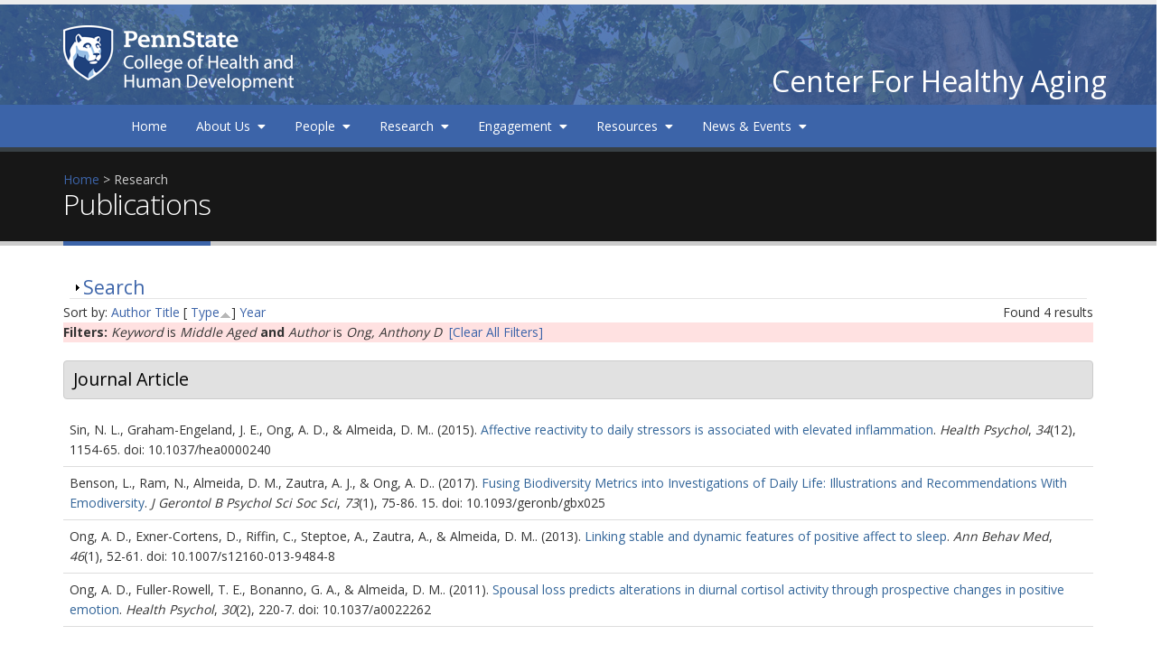

--- FILE ---
content_type: application/javascript
request_url: https://healthyaging.psu.edu/sites/all/themes/Porto/vendor/common/common.js?szkgb4
body_size: 31679
content:
/*
Plugin Name: 	BrowserSelector
Written by: 	Okler Themes - (http://www.okler.net)
Version: 		5.2.0
*/

(function($) {
	$.extend({

		browserSelector: function() {

			// jQuery.browser.mobile (http://detectmobilebrowser.com/)
			(function(a){(jQuery.browser=jQuery.browser||{}).mobile=/(android|bb\d+|meego).+mobile|avantgo|bada\/|blackberry|blazer|compal|elaine|fennec|hiptop|iemobile|ip(hone|od)|iris|kindle|lge |maemo|midp|mmp|mobile.+firefox|netfront|opera m(ob|in)i|palm( os)?|phone|p(ixi|re)\/|plucker|pocket|psp|series(4|6)0|symbian|treo|up\.(browser|link)|vodafone|wap|windows (ce|phone)|xda|xiino/i.test(a)||/1207|6310|6590|3gso|4thp|50[1-6]i|770s|802s|a wa|abac|ac(er|oo|s\-)|ai(ko|rn)|al(av|ca|co)|amoi|an(ex|ny|yw)|aptu|ar(ch|go)|as(te|us)|attw|au(di|\-m|r |s )|avan|be(ck|ll|nq)|bi(lb|rd)|bl(ac|az)|br(e|v)w|bumb|bw\-(n|u)|c55\/|capi|ccwa|cdm\-|cell|chtm|cldc|cmd\-|co(mp|nd)|craw|da(it|ll|ng)|dbte|dc\-s|devi|dica|dmob|do(c|p)o|ds(12|\-d)|el(49|ai)|em(l2|ul)|er(ic|k0)|esl8|ez([4-7]0|os|wa|ze)|fetc|fly(\-|_)|g1 u|g560|gene|gf\-5|g\-mo|go(\.w|od)|gr(ad|un)|haie|hcit|hd\-(m|p|t)|hei\-|hi(pt|ta)|hp( i|ip)|hs\-c|ht(c(\-| |_|a|g|p|s|t)|tp)|hu(aw|tc)|i\-(20|go|ma)|i230|iac( |\-|\/)|ibro|idea|ig01|ikom|im1k|inno|ipaq|iris|ja(t|v)a|jbro|jemu|jigs|kddi|keji|kgt( |\/)|klon|kpt |kwc\-|kyo(c|k)|le(no|xi)|lg( g|\/(k|l|u)|50|54|\-[a-w])|libw|lynx|m1\-w|m3ga|m50\/|ma(te|ui|xo)|mc(01|21|ca)|m\-cr|me(rc|ri)|mi(o8|oa|ts)|mmef|mo(01|02|bi|de|do|t(\-| |o|v)|zz)|mt(50|p1|v )|mwbp|mywa|n10[0-2]|n20[2-3]|n30(0|2)|n50(0|2|5)|n7(0(0|1)|10)|ne((c|m)\-|on|tf|wf|wg|wt)|nok(6|i)|nzph|o2im|op(ti|wv)|oran|owg1|p800|pan(a|d|t)|pdxg|pg(13|\-([1-8]|c))|phil|pire|pl(ay|uc)|pn\-2|po(ck|rt|se)|prox|psio|pt\-g|qa\-a|qc(07|12|21|32|60|\-[2-7]|i\-)|qtek|r380|r600|raks|rim9|ro(ve|zo)|s55\/|sa(ge|ma|mm|ms|ny|va)|sc(01|h\-|oo|p\-)|sdk\/|se(c(\-|0|1)|47|mc|nd|ri)|sgh\-|shar|sie(\-|m)|sk\-0|sl(45|id)|sm(al|ar|b3|it|t5)|so(ft|ny)|sp(01|h\-|v\-|v )|sy(01|mb)|t2(18|50)|t6(00|10|18)|ta(gt|lk)|tcl\-|tdg\-|tel(i|m)|tim\-|t\-mo|to(pl|sh)|ts(70|m\-|m3|m5)|tx\-9|up(\.b|g1|si)|utst|v400|v750|veri|vi(rg|te)|vk(40|5[0-3]|\-v)|vm40|voda|vulc|vx(52|53|60|61|70|80|81|83|85|98)|w3c(\-| )|webc|whit|wi(g |nc|nw)|wmlb|wonu|x700|yas\-|your|zeto|zte\-/i.test(a.substr(0,4))})(navigator.userAgent||navigator.vendor||window.opera);

			// Touch
			var hasTouch = 'ontouchstart' in window || navigator.msMaxTouchPoints;

			var u = navigator.userAgent,
				ua = u.toLowerCase(),
				is = function (t) {
					return ua.indexOf(t) > -1;
				},
				g = 'gecko',
				w = 'webkit',
				s = 'safari',
				o = 'opera',
				h = document.documentElement,
				b = [(!(/opera|webtv/i.test(ua)) && /msie\s(\d)/.test(ua)) ? ('ie ie' + parseFloat(navigator.appVersion.split("MSIE")[1])) : is('firefox/2') ? g + ' ff2' : is('firefox/3.5') ? g + ' ff3 ff3_5' : is('firefox/3') ? g + ' ff3' : is('gecko/') ? g : is('opera') ? o + (/version\/(\d+)/.test(ua) ? ' ' + o + RegExp.jQuery1 : (/opera(\s|\/)(\d+)/.test(ua) ? ' ' + o + RegExp.jQuery2 : '')) : is('konqueror') ? 'konqueror' : is('chrome') ? w + ' chrome' : is('iron') ? w + ' iron' : is('applewebkit/') ? w + ' ' + s + (/version\/(\d+)/.test(ua) ? ' ' + s + RegExp.jQuery1 : '') : is('mozilla/') ? g : '', is('j2me') ? 'mobile' : is('iphone') ? 'iphone' : is('ipod') ? 'ipod' : is('mac') ? 'mac' : is('darwin') ? 'mac' : is('webtv') ? 'webtv' : is('win') ? 'win' : is('freebsd') ? 'freebsd' : (is('x11') || is('linux')) ? 'linux' : '', 'js'];

			c = b.join(' ');

			if ($.browser.mobile) {
				c += ' mobile';
			}

			if (hasTouch) {
				c += ' touch';
			}

			h.className += ' ' + c;

			// IE11 Detect
			var isIE11 = !(window.ActiveXObject) && "ActiveXObject" in window;

			if (isIE11) {
				$('html').removeClass('gecko').addClass('ie ie11');
				return;
			}

			// Dark and Boxed Compatibility
			if($('body').hasClass('dark')) {
				$('html').addClass('dark');
			}

			if($('body').hasClass('boxed')) {
				$('html').addClass('boxed');
			}

		}

	});

	$.browserSelector();

})(jQuery);

/*
Plugin Name: 	Count To
Written by: 	Matt Huggins - https://github.com/mhuggins/jquery-countTo
*/

(function ($) {
	$.fn.countTo = function (options) {
		options = options || {};

		return $(this).each(function () {
			// set options for current element
			var settings = $.extend({}, $.fn.countTo.defaults, {
				from:            $(this).data('from'),
				to:              $(this).data('to'),
				speed:           $(this).data('speed'),
				refreshInterval: $(this).data('refresh-interval'),
				decimals:        $(this).data('decimals')
			}, options);

			// how many times to update the value, and how much to increment the value on each update
			var loops = Math.ceil(settings.speed / settings.refreshInterval),
				increment = (settings.to - settings.from) / loops;

			// references & variables that will change with each update
			var self = this,
				$self = $(this),
				loopCount = 0,
				value = settings.from,
				data = $self.data('countTo') || {};

			$self.data('countTo', data);

			// if an existing interval can be found, clear it first
			if (data.interval) {
				clearInterval(data.interval);
			}
			data.interval = setInterval(updateTimer, settings.refreshInterval);

			// initialize the element with the starting value
			render(value);

			function updateTimer() {
				value += increment;
				loopCount++;

				render(value);

				if (typeof(settings.onUpdate) == 'function') {
					settings.onUpdate.call(self, value);
				}

				if (loopCount >= loops) {
					// remove the interval
					$self.removeData('countTo');
					clearInterval(data.interval);
					value = settings.to;

					if (typeof(settings.onComplete) == 'function') {
						settings.onComplete.call(self, value);
					}
				}
			}

			function render(value) {
				var formattedValue = settings.formatter.call(self, value, settings);
				$self.html(formattedValue);
			}
		});
	};

	$.fn.countTo.defaults = {
		from: 0,               // the number the element should start at
		to: 0,                 // the number the element should end at
		speed: 1000,           // how long it should take to count between the target numbers
		refreshInterval: 100,  // how often the element should be updated
		decimals: 0,           // the number of decimal places to show
		formatter: formatter,  // handler for formatting the value before rendering
		onUpdate: null,        // callback method for every time the element is updated
		onComplete: null       // callback method for when the element finishes updating
	};

	function formatter(value, settings) {
		return value.toFixed(settings.decimals);
	}
}(jQuery));

/*
Plugin Name: 	afterResize.js
Written by: 	https://github.com/mcshaman/afterResize.js
Description: 	Simple jQuery plugin designed to emulate an 'after resize' event.
*/

( function( $ ) {
	"use strict";
	
	// Define default settings
	var defaults = {
		action: function() {},
		runOnLoad: false,
		duration: 500
	};
	
	// Define global variables
	var settings = defaults,
		running = false,
		start;
	
	var methods = {};
	
	// Initial plugin configuration
	methods.init = function() {
		
		// Allocate passed arguments to settings based on type
		for( var i = 0; i <= arguments.length; i++ ) {
			var arg = arguments[i];
			switch ( typeof arg ) {
				case "function":
					settings.action = arg;
					break;
				case "boolean":
					settings.runOnLoad = arg;
					break;
				case "number":
					settings.duration = arg;
					break;
			}
		}
	
		// Process each matching jQuery object
		return this.each(function() {
		
			if( settings.runOnLoad ) { settings.action(); }
			
			$(this).resize( function() {
				
				methods.timedAction.call( this );
				
			} );
		
		} );
	};
	
	methods.timedAction = function( code, millisec ) {
		
		var doAction = function() {
			var remaining = settings.duration;
			
			if( running ) {
				var elapse = new Date() - start;
				remaining = settings.duration - elapse;
				if( remaining <= 0 ) {
					// Clear timeout and reset running variable
					clearTimeout(running);
					running = false;
					// Perform user defined function
					settings.action();
				
					return;
				}
			}
			wait( remaining );
		};
		
		var wait = function( time ) {
			running = setTimeout( doAction, time );
		};
		
		// Define new action starting time
		start = new Date();
		
		// Define runtime settings if function is run directly
		if( typeof millisec === 'number' ) { settings.duration = millisec; }
		if( typeof code === 'function' ) { settings.action = code; }
		
		// Only run timed loop if not already running
		if( !running ) { doAction(); }
		
	};

	
	$.fn.afterResize = function( method ) {
		
		if( methods[method] ) {
			return methods[method].apply( this, Array.prototype.slice.call( arguments, 1 ) );
		} else {
			return methods.init.apply( this, arguments );
		}
		
	};
	
})(jQuery);

/*
Plugin Name: 	matchHeight
Written by: 	Okler Themes - (http://www.okler.net)
Version: 		5.2.0

Based on:

	jquery.matchHeight-min.js v0.5.2
	Licensed under the terms of the MIT license.

*/

;(function($) {
	/*
	*  internal
	*/

	var _previousResizeWidth = -1,
		_updateTimeout = -1;

	/*
	*  _rows
	*  utility function returns array of jQuery selections representing each row
	*  (as displayed after float wrapping applied by browser)
	*/

	var _rows = function(elements) {
		var tolerance = 1,
			$elements = $(elements),
			lastTop = null,
			rows = [];

		// group elements by their top position
		$elements.each(function(){
			var $that = $(this),
				top = $that.offset().top - _parse($that.css('margin-top')),
				lastRow = rows.length > 0 ? rows[rows.length - 1] : null;

			if (lastRow === null) {
				// first item on the row, so just push it
				rows.push($that);
			} else {
				// if the row top is the same, add to the row group
				if (Math.floor(Math.abs(lastTop - top)) <= tolerance) {
					rows[rows.length - 1] = lastRow.add($that);
				} else {
					// otherwise start a new row group
					rows.push($that);
				}
			}

			// keep track of the last row top
			lastTop = top;
		});

		return rows;
	};

	/*
	*  _parse
	*  value parse utility function
	*/

	var _parse = function(value) {
		// parse value and convert NaN to 0
		return parseFloat(value) || 0;
	};

	/*
	*  _parseOptions
	*  handle plugin options
	*/

	var _parseOptions = function(options) {
		var opts = {
			byRow: true,
			remove: false,
			property: 'height'
		};

		if (typeof options === 'object') {
			return $.extend(opts, options);
		}

		if (typeof options === 'boolean') {
			opts.byRow = options;
		} else if (options === 'remove') {
			opts.remove = true;
		}

		return opts;
	};

	/*
	*  matchHeight
	*  plugin definition
	*/

	var matchHeight = $.fn.matchHeight = function(options) {
		var opts = _parseOptions(options);

		// handle remove
		if (opts.remove) {
			var that = this;

			// remove fixed height from all selected elements
			this.css(opts.property, '');

			// remove selected elements from all groups
			$.each(matchHeight._groups, function(key, group) {
				group.elements = group.elements.not(that);
			});

			// TODO: cleanup empty groups

			return this;
		}

		if (this.length <= 1)
			return this;

		// keep track of this group so we can re-apply later on load and resize events
		matchHeight._groups.push({
			elements: this,
			options: opts
		});

		// match each element's height to the tallest element in the selection
		matchHeight._apply(this, opts);

		return this;
	};

	/*
	*  plugin global options
	*/

	matchHeight._groups = [];
	matchHeight._throttle = 80;
	matchHeight._maintainScroll = false;
	matchHeight._beforeUpdate = null;
	matchHeight._afterUpdate = null;

	/*
	*  matchHeight._apply
	*  apply matchHeight to given elements
	*/

	matchHeight._apply = function(elements, options) {
		var opts = _parseOptions(options),
			$elements = $(elements),
			rows = [$elements];

		// take note of scroll position
		var scrollTop = $(window).scrollTop(),
			htmlHeight = $('html').outerHeight(true);

		// get hidden parents
		var $hiddenParents = $elements.parents().filter(':hidden');

		// cache the original inline style
		$hiddenParents.each(function() {
			var $that = $(this);
			$that.data('style-cache', $that.attr('style'));
		});

		// temporarily must force hidden parents visible
		$hiddenParents.css('display', 'block');

		// get rows if using byRow, otherwise assume one row
		if (opts.byRow) {

			// must first force an arbitrary equal height so floating elements break evenly
			$elements.each(function() {
				var $that = $(this),
					display = $that.css('display') === 'inline-block' ? 'inline-block' : 'block';

				// cache the original inline style
				$that.data('style-cache', $that.attr('style'));

				$that.css({
					'display': display,
					'padding-top': '0',
					'padding-bottom': '0',
					'margin-top': '0',
					'margin-bottom': '0',
					'border-top-width': '0',
					'border-bottom-width': '0',
					'height': '100px'
				});
			});

			// get the array of rows (based on element top position)
			rows = _rows($elements);

			// revert original inline styles
			$elements.each(function() {
				var $that = $(this);
				$that.attr('style', $that.data('style-cache') || '');
			});
		}

		$.each(rows, function(key, row) {
			var $row = $(row),
				maxHeight = 0;

			// skip apply to rows with only one item
			if (opts.byRow && $row.length <= 1) {
				$row.css(opts.property, '');
				return;
			}

			// iterate the row and find the max height
			$row.each(function(){
				var $that = $(this),
					display = $that.css('display') === 'inline-block' ? 'inline-block' : 'block';

				// ensure we get the correct actual height (and not a previously set height value)
				var css = { 'display': display };
				css[opts.property] = '';
				$that.css(css);

				// find the max height (including padding, but not margin)
				if ($that.outerHeight(false) > maxHeight)
					maxHeight = $that.outerHeight(false);

				// revert display block
				$that.css('display', '');
			});

			// iterate the row and apply the height to all elements
			$row.each(function(){
				var $that = $(this),
					verticalPadding = 0;

				// handle padding and border correctly (required when not using border-box)
				if ($that.css('box-sizing') !== 'border-box') {
					verticalPadding += _parse($that.css('border-top-width')) + _parse($that.css('border-bottom-width'));
					verticalPadding += _parse($that.css('padding-top')) + _parse($that.css('padding-bottom'));
				}

				// set the height (accounting for padding and border)
				$that.css(opts.property, maxHeight - verticalPadding);
			});
		});

		// revert hidden parents
		$hiddenParents.each(function() {
			var $that = $(this);
			$that.attr('style', $that.data('style-cache') || null);
		});

		// restore scroll position if enabled
		if (matchHeight._maintainScroll)
			$(window).scrollTop((scrollTop / htmlHeight) * $('html').outerHeight(true));

		return this;
	};

	/*
	*  matchHeight._applyDataApi
	*  applies matchHeight to all elements with a data-match-height attribute
	*/

	matchHeight._applyDataApi = function() {
		var groups = {};

		// generate groups by their groupId set by elements using data-match-height
		$('[data-match-height], [data-mh]').each(function() {
			var $this = $(this),
				groupId = $this.attr('data-match-height') || $this.attr('data-mh');
			if (groupId in groups) {
				groups[groupId] = groups[groupId].add($this);
			} else {
				groups[groupId] = $this;
			}
		});

		// apply matchHeight to each group
		$.each(groups, function() {
			this.matchHeight(true);
		});
	};

	/*
	*  matchHeight._update
	*  updates matchHeight on all current groups with their correct options
	*/

	var _update = function(event) {
		if (matchHeight._beforeUpdate)
			matchHeight._beforeUpdate(event, matchHeight._groups);

		$.each(matchHeight._groups, function() {
			matchHeight._apply(this.elements, this.options);
		});

		if (matchHeight._afterUpdate)
			matchHeight._afterUpdate(event, matchHeight._groups);
	};

	matchHeight._update = function(throttle, event) {
		// prevent update if fired from a resize event
		// where the viewport width hasn't actually changed
		// fixes an event looping bug in IE8
		if (event && event.type === 'resize') {
			var windowWidth = $(window).width();
			if (windowWidth === _previousResizeWidth)
				return;
			_previousResizeWidth = windowWidth;
		}

		// throttle updates
		if (!throttle) {
			_update(event);
		} else if (_updateTimeout === -1) {
			_updateTimeout = setTimeout(function() {
				_update(event);
				_updateTimeout = -1;
			}, matchHeight._throttle);
		}
	};

	/*
	*  bind events
	*/

	// apply on DOM ready event
	$(matchHeight._applyDataApi);

	// update heights on load and resize events
	$(window).bind('load', function(event) {
		matchHeight._update(false, event);
	});

	// throttled update heights on resize events
	$(window).bind('resize orientationchange', function(event) {
		matchHeight._update(true, event);
	});

})(jQuery);

/*
Plugin Name: 	jQuery.pin
Written by: 	Okler Themes - (http://www.okler.net)
Version: 		5.2.0

Based on:

	https://github.com/webpop/jquery.pin
	Licensed under the terms of the MIT license.

*/
(function ($) {
	"use strict";
	$.fn.pin = function (options) {
		var scrollY = 0, elements = [], disabled = false, $window = $(window);

		options = options || {};

		var recalculateLimits = function () {
			for (var i=0, len=elements.length; i<len; i++) {
				var $this = elements[i];

				if (options.minWidth && $window.width() <= options.minWidth) {
					if ($this.parent().is(".pin-wrapper")) { $this.unwrap(); }
					$this.css({width: "", left: "", top: "", position: ""});
					if (options.activeClass) { $this.removeClass(options.activeClass); }
					disabled = true;
					continue;
				} else {
					disabled = false;
				}

				var $container = options.containerSelector ? $this.closest(options.containerSelector) : $(document.body);
				var offset = $this.offset();
				var containerOffset = $container.offset();
				var parentOffset = $this.parent().offset();

				if (!$this.parent().is(".pin-wrapper")) {
					$this.wrap("<div class='pin-wrapper'>");
				}

				var pad = $.extend({
				  top: 0,
				  bottom: 0
				}, options.padding || {});

				$this.data("pin", {
					pad: pad,
					from: (options.containerSelector ? containerOffset.top : offset.top) - pad.top,
					to: containerOffset.top + $container.height() - $this.outerHeight() - pad.bottom,
					end: containerOffset.top + $container.height(),
					parentTop: parentOffset.top
				});

				$this.css({width: $this.outerWidth()});
				$this.parent().css("height", $this.outerHeight());
			}
		};

		var onScroll = function () {
			if (disabled) { return; }

			scrollY = $window.scrollTop();

			var elmts = [];
			for (var i=0, len=elements.length; i<len; i++) {          
				var $this = $(elements[i]),
					data  = $this.data("pin");

				if (!data) { // Removed element
				  continue;
				}

				elmts.push($this); 
				  
				var from = data.from - data.pad.bottom,
					to = data.to - data.pad.top;
			  
				if (from + $this.outerHeight() > data.end) {
					$this.css('position', '');
					continue;
				}
			  
				if (from < scrollY && to > scrollY) {
					!($this.css("position") == "fixed") && $this.css({
						left: $this.offset().left,
						top: data.pad.top
					}).css("position", "fixed");
					if (options.activeClass) { $this.addClass(options.activeClass); }
				} else if (scrollY >= to) {
					$this.css({
						left: "",
						top: to - data.parentTop + data.pad.top
					}).css("position", "absolute");
					if (options.activeClass) { $this.addClass(options.activeClass); }
				} else {
					$this.css({position: "", top: "", left: ""});
					if (options.activeClass) { $this.removeClass(options.activeClass); }
				}
		  }
		  elements = elmts;
		};

		var update = function () { recalculateLimits(); onScroll(); };

		this.each(function () {
			var $this = $(this), 
				data  = $(this).data('pin') || {};

			if (data && data.update) { return; }
			elements.push($this);
			$("img", this).one("load", recalculateLimits);
			data.update = update;
			$(this).data('pin', data);
		});

		$window.scroll(onScroll);
		$window.resize(function () { recalculateLimits(); });
		recalculateLimits();

		$window.on('load', update);

		return this;
	  };
})(jQuery);

/*
Browser Workarounds
*/
if (/iPad|iPhone|iPod/.test(navigator.platform)) {

	// iPad/Iphone/iPod Hover Workaround
	$(document).ready(function($) {
		$('.thumb-info').attr('onclick', 'return true');
	});
}

/* jQuery-FontSpy.js v3.0.0
 * https://github.com/patrickmarabeas/jQuery-FontSpy.js
 *
 * Copyright 2013, Patrick Marabeas http://pulse-dev.com
 * Released under the MIT license
 * http://opensource.org/licenses/mit-license.php
 *
 * Date: 02/11/2015
 */

(function( w, $ ) {

  fontSpy = function  ( fontName, conf ) {
    var $html = $('html'),
        $body = $('body'),
        fontFamilyName = fontName;

        // Throw error if fontName is not a string or not is left as an empty string
        if (typeof fontFamilyName !== 'string' || fontFamilyName === '') {
          throw 'A valid fontName is required. fontName must be a string and must not be an empty string.';
        }

    var defaults = {
        font: fontFamilyName,
        fontClass: fontFamilyName.toLowerCase().replace( /\s/g, '' ),
        success: function() {},
        failure: function() {},
        testFont: 'Courier New',
        testString: 'QW@HhsXJ',
        glyphs: '',
        delay: 50,
        timeOut: 1000,
        callback: $.noop
    };

    var config = $.extend( defaults, conf );

    var $tester = $('<span>' + config.testString+config.glyphs + '</span>')
        .css('position', 'absolute')
        .css('top', '-9999px')
        .css('left', '-9999px')
        .css('visibility', 'hidden')
        .css('fontFamily', config.testFont)
        .css('fontSize', '250px');

    $body.append($tester);

    var fallbackFontWidth = $tester.outerWidth();

    $tester.css('fontFamily', config.font + ',' + config.testFont);

    var failure = function () {
      $html.addClass("no-"+config.fontClass);
      if( config && config.failure ) {
        config.failure();
      }
      config.callback(new Error('FontSpy timeout'));
      $tester.remove();
    };

    var success = function () {
      config.callback();
      $html.addClass(config.fontClass);
      if( config && config.success ) {
        config.success();
      }
      $tester.remove();
    };

    var retry = function () {
      setTimeout(checkFont, config.delay);
      config.timeOut = config.timeOut - config.delay;
    };

    var checkFont = function () {
      var loadedFontWidth = $tester.outerWidth();

      if (fallbackFontWidth !== loadedFontWidth){
        success();
      } else if(config.timeOut < 0) {
        failure();
      } else {
        retry();
      }
    }

    checkFont();
    }
  })( this, jQuery );

/* waitForImages jQuery Plugin - v2.1.0 - 2016-01-04
 * https://github.com/alexanderdickson/waitForImages
 *
 * Copyright (c) 2016 Alex Dickson; Licensed MIT
 */

;(function (factory) {
    if (typeof define === 'function' && define.amd) {
        // AMD. Register as an anonymous module.
        define(['jquery'], factory);
    } else if (typeof exports === 'object') {
        // CommonJS / nodejs module
        module.exports = factory(require('jquery'));
    } else {
        // Browser globals
        factory(jQuery);
    }
}(function ($) {
    // Namespace all events.
    var eventNamespace = 'waitForImages';

    // CSS properties which contain references to images.
    $.waitForImages = {
        hasImageProperties: [
            'backgroundImage',
            'listStyleImage',
            'borderImage',
            'borderCornerImage',
            'cursor'
        ],
        hasImageAttributes: ['srcset']
    };

    // Custom selector to find all `img` elements with a valid `src` attribute.
    $.expr[':']['has-src'] = function (obj) {
        // Ensure we are dealing with an `img` element with a valid
        // `src` attribute.
        return $(obj).is('img[src][src!=""]');
    };

    // Custom selector to find images which are not already cached by the
    // browser.
    $.expr[':'].uncached = function (obj) {
        // Ensure we are dealing with an `img` element with a valid
        // `src` attribute.
        if (!$(obj).is(':has-src')) {
            return false;
        }

        return !obj.complete;
    };

    $.fn.waitForImages = function () {

        var allImgsLength = 0;
        var allImgsLoaded = 0;
        var deferred = $.Deferred();

        var finishedCallback;
        var eachCallback;
        var waitForAll;

        // Handle options object (if passed).
        if ($.isPlainObject(arguments[0])) {

            waitForAll = arguments[0].waitForAll;
            eachCallback = arguments[0].each;
            finishedCallback = arguments[0].finished;

        } else {

            // Handle if using deferred object and only one param was passed in.
            if (arguments.length === 1 && $.type(arguments[0]) === 'boolean') {
                waitForAll = arguments[0];
            } else {
                finishedCallback = arguments[0];
                eachCallback = arguments[1];
                waitForAll = arguments[2];
            }

        }

        // Handle missing callbacks.
        finishedCallback = finishedCallback || $.noop;
        eachCallback = eachCallback || $.noop;

        // Convert waitForAll to Boolean
        waitForAll = !! waitForAll;

        // Ensure callbacks are functions.
        if (!$.isFunction(finishedCallback) || !$.isFunction(eachCallback)) {
            throw new TypeError('An invalid callback was supplied.');
        }

        this.each(function () {
            // Build a list of all imgs, dependent on what images will
            // be considered.
            var obj = $(this);
            var allImgs = [];
            // CSS properties which may contain an image.
            var hasImgProperties = $.waitForImages.hasImageProperties || [];
            // Element attributes which may contain an image.
            var hasImageAttributes = $.waitForImages.hasImageAttributes || [];
            // To match `url()` references.
            // Spec: http://www.w3.org/TR/CSS2/syndata.html#value-def-uri
            var matchUrl = /url\(\s*(['"]?)(.*?)\1\s*\)/g;

            if (waitForAll) {

                // Get all elements (including the original), as any one of
                // them could have a background image.
                obj.find('*').addBack().each(function () {
                    var element = $(this);

                    // If an `img` element, add it. But keep iterating in
                    // case it has a background image too.
                    if (element.is('img:has-src') &&
                        !element.is('[srcset]')) {
                        allImgs.push({
                            src: element.attr('src'),
                            element: element[0]
                        });
                    }

                    $.each(hasImgProperties, function (i, property) {
                        var propertyValue = element.css(property);
                        var match;

                        // If it doesn't contain this property, skip.
                        if (!propertyValue) {
                            return true;
                        }

                        // Get all url() of this element.
                        while (match = matchUrl.exec(propertyValue)) {
                            allImgs.push({
                                src: match[2],
                                element: element[0]
                            });
                        }
                    });

                    $.each(hasImageAttributes, function (i, attribute) {
                        var attributeValue = element.attr(attribute);
                        var attributeValues;

                        // If it doesn't contain this property, skip.
                        if (!attributeValue) {
                            return true;
                        }

                        allImgs.push({
                            src: element.attr('src'),
                            srcset: element.attr('srcset'),
                            element: element[0]
                        });
                    });
                });
            } else {
                // For images only, the task is simpler.
                obj.find('img:has-src')
                    .each(function () {
                    allImgs.push({
                        src: this.src,
                        element: this
                    });
                });
            }

            allImgsLength = allImgs.length;
            allImgsLoaded = 0;

            // If no images found, don't bother.
            if (allImgsLength === 0) {
                finishedCallback.call(obj[0]);
                deferred.resolveWith(obj[0]);
            }

            $.each(allImgs, function (i, img) {

                var image = new Image();
                var events =
                  'load.' + eventNamespace + ' error.' + eventNamespace;

                // Handle the image loading and error with the same callback.
                $(image).one(events, function me (event) {
                    // If an error occurred with loading the image, set the
                    // third argument accordingly.
                    var eachArguments = [
                        allImgsLoaded,
                        allImgsLength,
                        event.type == 'load'
                    ];
                    allImgsLoaded++;

                    eachCallback.apply(img.element, eachArguments);
                    deferred.notifyWith(img.element, eachArguments);

                    // Unbind the event listeners. I use this in addition to
                    // `one` as one of those events won't be called (either
                    // 'load' or 'error' will be called).
                    $(this).off(events, me);

                    if (allImgsLoaded == allImgsLength) {
                        finishedCallback.call(obj[0]);
                        deferred.resolveWith(obj[0]);
                        return false;
                    }

                });

                if (img.srcset) {
                    image.srcset = img.srcset;
                }
                image.src = img.src;
            });
        });

        return deferred.promise();

    };
}));
